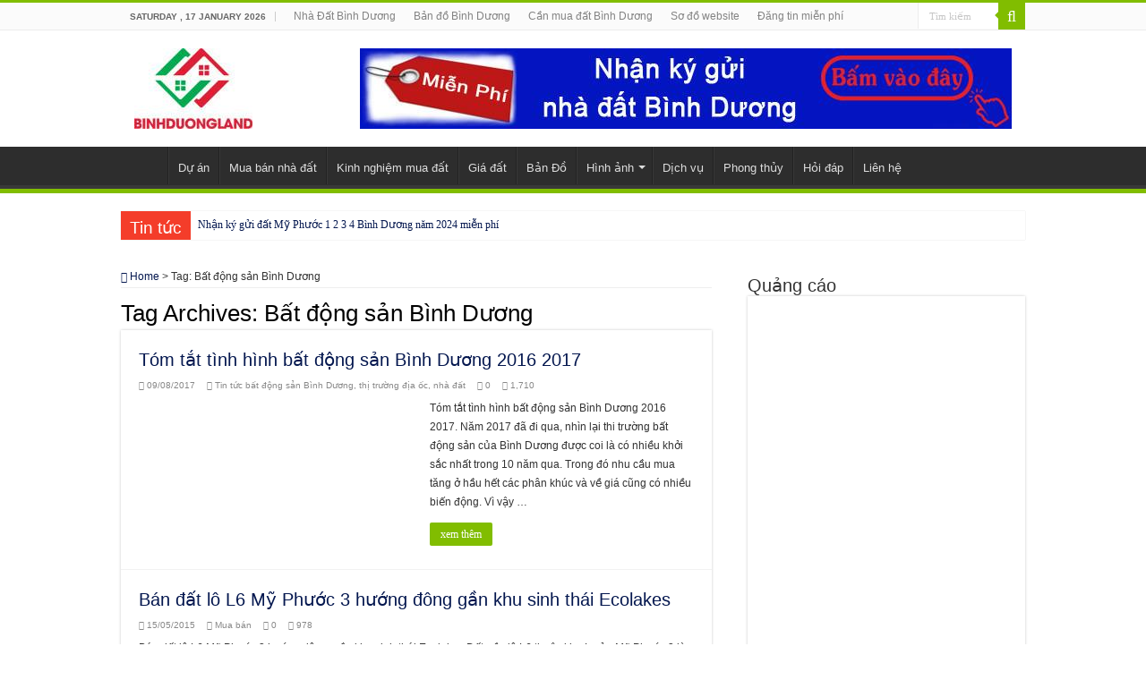

--- FILE ---
content_type: text/html; charset=UTF-8
request_url: https://datnenbinhduong.vn/tag/bat-dong-san-binh-duong
body_size: 15423
content:
<!DOCTYPE html><html lang="vi-VN" prefix="og: http://ogp.me/ns#"><head><meta charset="UTF-8" /><link rel="profile" href="http://gmpg.org/xfn/11" /><link rel="pingback" href="https://datnenbinhduong.vn/xmlrpc.php" /><meta name='robots' content='noindex, follow' /><title>Bất động sản Bình Dương | Đất nền Bình Dương giá rẻ, mua bán nhà đất Bình Dương chính chủ</title><meta property="og:locale" content="vi_VN" /><meta property="og:type" content="article" /><meta property="og:title" content="Bất động sản Bình Dương | Đất nền Bình Dương giá rẻ, mua bán nhà đất Bình Dương chính chủ" /><meta property="og:url" content="https://datnenbinhduong.vn/tag/bat-dong-san-binh-duong" /><meta property="og:site_name" content="Đất nền Bình Dương giá rẻ, mua bán nhà đất Bình Dương chính chủ" /><meta name="twitter:card" content="summary_large_image" /><meta name="twitter:site" content="@at_nen" /> <script type="application/ld+json" class="yoast-schema-graph">{"@context":"https://schema.org","@graph":[{"@type":"CollectionPage","@id":"https://datnenbinhduong.vn/tag/bat-dong-san-binh-duong","url":"https://datnenbinhduong.vn/tag/bat-dong-san-binh-duong","name":"Bất động sản Bình Dương | Đất nền Bình Dương giá rẻ, mua bán nhà đất Bình Dương chính chủ","isPartOf":{"@id":"https://datnenbinhduong.vn/#website"},"primaryImageOfPage":{"@id":"https://datnenbinhduong.vn/tag/bat-dong-san-binh-duong#primaryimage"},"image":{"@id":"https://datnenbinhduong.vn/tag/bat-dong-san-binh-duong#primaryimage"},"thumbnailUrl":"https://datnenbinhduong.vn/wp-content/uploads/bat-dong-san-binh-duong.jpg","breadcrumb":{"@id":"https://datnenbinhduong.vn/tag/bat-dong-san-binh-duong#breadcrumb"},"inLanguage":"vi-VN"},{"@type":"ImageObject","inLanguage":"vi-VN","@id":"https://datnenbinhduong.vn/tag/bat-dong-san-binh-duong#primaryimage","url":"https://datnenbinhduong.vn/wp-content/uploads/bat-dong-san-binh-duong.jpg","contentUrl":"https://datnenbinhduong.vn/wp-content/uploads/bat-dong-san-binh-duong.jpg","width":450,"height":338},{"@type":"BreadcrumbList","@id":"https://datnenbinhduong.vn/tag/bat-dong-san-binh-duong#breadcrumb","itemListElement":[{"@type":"ListItem","position":1,"name":"Trang chủ","item":"https://datnenbinhduong.vn/"},{"@type":"ListItem","position":2,"name":"Bất động sản Bình Dương"}]},{"@type":"WebSite","@id":"https://datnenbinhduong.vn/#website","url":"https://datnenbinhduong.vn/","name":"Đất nền Bình Dương giá rẻ, mua bán nhà đất Bình Dương chính chủ","description":"","publisher":{"@id":"https://datnenbinhduong.vn/#organization"},"potentialAction":[{"@type":"SearchAction","target":{"@type":"EntryPoint","urlTemplate":"https://datnenbinhduong.vn/?s={search_term_string}"},"query-input":{"@type":"PropertyValueSpecification","valueRequired":true,"valueName":"search_term_string"}}],"inLanguage":"vi-VN"},{"@type":"Organization","@id":"https://datnenbinhduong.vn/#organization","name":"Binh Duong Land","url":"https://datnenbinhduong.vn/","logo":{"@type":"ImageObject","inLanguage":"vi-VN","@id":"https://datnenbinhduong.vn/#/schema/logo/image/","url":"https://datnenbinhduong.vn/wp-content/uploads/logo-binh-duong-land.jpg","contentUrl":"https://datnenbinhduong.vn/wp-content/uploads/logo-binh-duong-land.jpg","width":132,"height":90,"caption":"Binh Duong Land"},"image":{"@id":"https://datnenbinhduong.vn/#/schema/logo/image/"},"sameAs":["https://x.com/at_nen","https://www.pinterest.com/binhduongland20/"]}]}</script> <link rel="alternate" type="application/rss+xml" title="Đất nền Bình Dương giá rẻ, mua bán nhà đất Bình Dương chính chủ &raquo; Feed" href="https://datnenbinhduong.vn/feed" /><link rel="alternate" type="application/rss+xml" title="Đất nền Bình Dương giá rẻ, mua bán nhà đất Bình Dương chính chủ &raquo; Comments Feed" href="https://datnenbinhduong.vn/comments/feed" /><link rel="alternate" type="application/rss+xml" title="Đất nền Bình Dương giá rẻ, mua bán nhà đất Bình Dương chính chủ &raquo; Bất động sản Bình Dương Tag Feed" href="https://datnenbinhduong.vn/tag/bat-dong-san-binh-duong/feed" /><style id='wp-img-auto-sizes-contain-inline-css' type='text/css'>img:is([sizes=auto i],[sizes^="auto," i]){contain-intrinsic-size:3000px 1500px}
/*# sourceURL=wp-img-auto-sizes-contain-inline-css */</style><link data-optimized="2" rel="stylesheet" href="https://datnenbinhduong.vn/wp-content/litespeed/css/369e6dc26b700630e061cc0c7cdeb600.css?ver=83c82" /><style id='global-styles-inline-css' type='text/css'>:root{--wp--preset--aspect-ratio--square: 1;--wp--preset--aspect-ratio--4-3: 4/3;--wp--preset--aspect-ratio--3-4: 3/4;--wp--preset--aspect-ratio--3-2: 3/2;--wp--preset--aspect-ratio--2-3: 2/3;--wp--preset--aspect-ratio--16-9: 16/9;--wp--preset--aspect-ratio--9-16: 9/16;--wp--preset--color--black: #000000;--wp--preset--color--cyan-bluish-gray: #abb8c3;--wp--preset--color--white: #ffffff;--wp--preset--color--pale-pink: #f78da7;--wp--preset--color--vivid-red: #cf2e2e;--wp--preset--color--luminous-vivid-orange: #ff6900;--wp--preset--color--luminous-vivid-amber: #fcb900;--wp--preset--color--light-green-cyan: #7bdcb5;--wp--preset--color--vivid-green-cyan: #00d084;--wp--preset--color--pale-cyan-blue: #8ed1fc;--wp--preset--color--vivid-cyan-blue: #0693e3;--wp--preset--color--vivid-purple: #9b51e0;--wp--preset--gradient--vivid-cyan-blue-to-vivid-purple: linear-gradient(135deg,rgb(6,147,227) 0%,rgb(155,81,224) 100%);--wp--preset--gradient--light-green-cyan-to-vivid-green-cyan: linear-gradient(135deg,rgb(122,220,180) 0%,rgb(0,208,130) 100%);--wp--preset--gradient--luminous-vivid-amber-to-luminous-vivid-orange: linear-gradient(135deg,rgb(252,185,0) 0%,rgb(255,105,0) 100%);--wp--preset--gradient--luminous-vivid-orange-to-vivid-red: linear-gradient(135deg,rgb(255,105,0) 0%,rgb(207,46,46) 100%);--wp--preset--gradient--very-light-gray-to-cyan-bluish-gray: linear-gradient(135deg,rgb(238,238,238) 0%,rgb(169,184,195) 100%);--wp--preset--gradient--cool-to-warm-spectrum: linear-gradient(135deg,rgb(74,234,220) 0%,rgb(151,120,209) 20%,rgb(207,42,186) 40%,rgb(238,44,130) 60%,rgb(251,105,98) 80%,rgb(254,248,76) 100%);--wp--preset--gradient--blush-light-purple: linear-gradient(135deg,rgb(255,206,236) 0%,rgb(152,150,240) 100%);--wp--preset--gradient--blush-bordeaux: linear-gradient(135deg,rgb(254,205,165) 0%,rgb(254,45,45) 50%,rgb(107,0,62) 100%);--wp--preset--gradient--luminous-dusk: linear-gradient(135deg,rgb(255,203,112) 0%,rgb(199,81,192) 50%,rgb(65,88,208) 100%);--wp--preset--gradient--pale-ocean: linear-gradient(135deg,rgb(255,245,203) 0%,rgb(182,227,212) 50%,rgb(51,167,181) 100%);--wp--preset--gradient--electric-grass: linear-gradient(135deg,rgb(202,248,128) 0%,rgb(113,206,126) 100%);--wp--preset--gradient--midnight: linear-gradient(135deg,rgb(2,3,129) 0%,rgb(40,116,252) 100%);--wp--preset--font-size--small: 13px;--wp--preset--font-size--medium: 20px;--wp--preset--font-size--large: 36px;--wp--preset--font-size--x-large: 42px;--wp--preset--spacing--20: 0.44rem;--wp--preset--spacing--30: 0.67rem;--wp--preset--spacing--40: 1rem;--wp--preset--spacing--50: 1.5rem;--wp--preset--spacing--60: 2.25rem;--wp--preset--spacing--70: 3.38rem;--wp--preset--spacing--80: 5.06rem;--wp--preset--shadow--natural: 6px 6px 9px rgba(0, 0, 0, 0.2);--wp--preset--shadow--deep: 12px 12px 50px rgba(0, 0, 0, 0.4);--wp--preset--shadow--sharp: 6px 6px 0px rgba(0, 0, 0, 0.2);--wp--preset--shadow--outlined: 6px 6px 0px -3px rgb(255, 255, 255), 6px 6px rgb(0, 0, 0);--wp--preset--shadow--crisp: 6px 6px 0px rgb(0, 0, 0);}:where(.is-layout-flex){gap: 0.5em;}:where(.is-layout-grid){gap: 0.5em;}body .is-layout-flex{display: flex;}.is-layout-flex{flex-wrap: wrap;align-items: center;}.is-layout-flex > :is(*, div){margin: 0;}body .is-layout-grid{display: grid;}.is-layout-grid > :is(*, div){margin: 0;}:where(.wp-block-columns.is-layout-flex){gap: 2em;}:where(.wp-block-columns.is-layout-grid){gap: 2em;}:where(.wp-block-post-template.is-layout-flex){gap: 1.25em;}:where(.wp-block-post-template.is-layout-grid){gap: 1.25em;}.has-black-color{color: var(--wp--preset--color--black) !important;}.has-cyan-bluish-gray-color{color: var(--wp--preset--color--cyan-bluish-gray) !important;}.has-white-color{color: var(--wp--preset--color--white) !important;}.has-pale-pink-color{color: var(--wp--preset--color--pale-pink) !important;}.has-vivid-red-color{color: var(--wp--preset--color--vivid-red) !important;}.has-luminous-vivid-orange-color{color: var(--wp--preset--color--luminous-vivid-orange) !important;}.has-luminous-vivid-amber-color{color: var(--wp--preset--color--luminous-vivid-amber) !important;}.has-light-green-cyan-color{color: var(--wp--preset--color--light-green-cyan) !important;}.has-vivid-green-cyan-color{color: var(--wp--preset--color--vivid-green-cyan) !important;}.has-pale-cyan-blue-color{color: var(--wp--preset--color--pale-cyan-blue) !important;}.has-vivid-cyan-blue-color{color: var(--wp--preset--color--vivid-cyan-blue) !important;}.has-vivid-purple-color{color: var(--wp--preset--color--vivid-purple) !important;}.has-black-background-color{background-color: var(--wp--preset--color--black) !important;}.has-cyan-bluish-gray-background-color{background-color: var(--wp--preset--color--cyan-bluish-gray) !important;}.has-white-background-color{background-color: var(--wp--preset--color--white) !important;}.has-pale-pink-background-color{background-color: var(--wp--preset--color--pale-pink) !important;}.has-vivid-red-background-color{background-color: var(--wp--preset--color--vivid-red) !important;}.has-luminous-vivid-orange-background-color{background-color: var(--wp--preset--color--luminous-vivid-orange) !important;}.has-luminous-vivid-amber-background-color{background-color: var(--wp--preset--color--luminous-vivid-amber) !important;}.has-light-green-cyan-background-color{background-color: var(--wp--preset--color--light-green-cyan) !important;}.has-vivid-green-cyan-background-color{background-color: var(--wp--preset--color--vivid-green-cyan) !important;}.has-pale-cyan-blue-background-color{background-color: var(--wp--preset--color--pale-cyan-blue) !important;}.has-vivid-cyan-blue-background-color{background-color: var(--wp--preset--color--vivid-cyan-blue) !important;}.has-vivid-purple-background-color{background-color: var(--wp--preset--color--vivid-purple) !important;}.has-black-border-color{border-color: var(--wp--preset--color--black) !important;}.has-cyan-bluish-gray-border-color{border-color: var(--wp--preset--color--cyan-bluish-gray) !important;}.has-white-border-color{border-color: var(--wp--preset--color--white) !important;}.has-pale-pink-border-color{border-color: var(--wp--preset--color--pale-pink) !important;}.has-vivid-red-border-color{border-color: var(--wp--preset--color--vivid-red) !important;}.has-luminous-vivid-orange-border-color{border-color: var(--wp--preset--color--luminous-vivid-orange) !important;}.has-luminous-vivid-amber-border-color{border-color: var(--wp--preset--color--luminous-vivid-amber) !important;}.has-light-green-cyan-border-color{border-color: var(--wp--preset--color--light-green-cyan) !important;}.has-vivid-green-cyan-border-color{border-color: var(--wp--preset--color--vivid-green-cyan) !important;}.has-pale-cyan-blue-border-color{border-color: var(--wp--preset--color--pale-cyan-blue) !important;}.has-vivid-cyan-blue-border-color{border-color: var(--wp--preset--color--vivid-cyan-blue) !important;}.has-vivid-purple-border-color{border-color: var(--wp--preset--color--vivid-purple) !important;}.has-vivid-cyan-blue-to-vivid-purple-gradient-background{background: var(--wp--preset--gradient--vivid-cyan-blue-to-vivid-purple) !important;}.has-light-green-cyan-to-vivid-green-cyan-gradient-background{background: var(--wp--preset--gradient--light-green-cyan-to-vivid-green-cyan) !important;}.has-luminous-vivid-amber-to-luminous-vivid-orange-gradient-background{background: var(--wp--preset--gradient--luminous-vivid-amber-to-luminous-vivid-orange) !important;}.has-luminous-vivid-orange-to-vivid-red-gradient-background{background: var(--wp--preset--gradient--luminous-vivid-orange-to-vivid-red) !important;}.has-very-light-gray-to-cyan-bluish-gray-gradient-background{background: var(--wp--preset--gradient--very-light-gray-to-cyan-bluish-gray) !important;}.has-cool-to-warm-spectrum-gradient-background{background: var(--wp--preset--gradient--cool-to-warm-spectrum) !important;}.has-blush-light-purple-gradient-background{background: var(--wp--preset--gradient--blush-light-purple) !important;}.has-blush-bordeaux-gradient-background{background: var(--wp--preset--gradient--blush-bordeaux) !important;}.has-luminous-dusk-gradient-background{background: var(--wp--preset--gradient--luminous-dusk) !important;}.has-pale-ocean-gradient-background{background: var(--wp--preset--gradient--pale-ocean) !important;}.has-electric-grass-gradient-background{background: var(--wp--preset--gradient--electric-grass) !important;}.has-midnight-gradient-background{background: var(--wp--preset--gradient--midnight) !important;}.has-small-font-size{font-size: var(--wp--preset--font-size--small) !important;}.has-medium-font-size{font-size: var(--wp--preset--font-size--medium) !important;}.has-large-font-size{font-size: var(--wp--preset--font-size--large) !important;}.has-x-large-font-size{font-size: var(--wp--preset--font-size--x-large) !important;}
/*# sourceURL=global-styles-inline-css */</style><style id='classic-theme-styles-inline-css' type='text/css'>/*! This file is auto-generated */
.wp-block-button__link{color:#fff;background-color:#32373c;border-radius:9999px;box-shadow:none;text-decoration:none;padding:calc(.667em + 2px) calc(1.333em + 2px);font-size:1.125em}.wp-block-file__button{background:#32373c;color:#fff;text-decoration:none}
/*# sourceURL=/wp-includes/css/classic-themes.min.css */</style> <script type="text/javascript" src="https://datnenbinhduong.vn/wp-includes/js/jquery/jquery.min.js" id="jquery-core-js"></script> <script type="text/javascript" id="seo-automated-link-building-js-extra" src="[data-uri]" defer></script> <link rel="https://api.w.org/" href="https://datnenbinhduong.vn/wp-json/" /><link rel="alternate" title="JSON" type="application/json" href="https://datnenbinhduong.vn/wp-json/wp/v2/tags/67" /><link rel="EditURI" type="application/rsd+xml" title="RSD" href="https://datnenbinhduong.vn/xmlrpc.php?rsd" /><meta name="generator" content="WordPress 6.9" /><link rel="shortcut icon" href="https://www.binhduongland.vn/wp-content/uploads/icon-binh-duong-land.jpg" title="Favicon" />
<!--[if IE]> <script type="text/javascript">jQuery(document).ready(function (){ jQuery(".menu-item").has("ul").children("a").attr("aria-haspopup", "true");});</script> <![endif]-->
<!--[if lt IE 9]> <script src="https://datnenbinhduong.vn/wp-content/themes/s55/js/html5.js"></script> <script src="https://datnenbinhduong.vn/wp-content/themes/s55/js/selectivizr-min.js"></script> <![endif]-->
<!--[if IE 9]><link rel="stylesheet" type="text/css" media="all" href="https://datnenbinhduong.vn/wp-content/themes/s55/css/ie9.css" />
<![endif]-->
<!--[if IE 8]><link rel="stylesheet" type="text/css" media="all" href="https://datnenbinhduong.vn/wp-content/themes/s55/css/ie8.css" />
<![endif]-->
<!--[if IE 7]><link rel="stylesheet" type="text/css" media="all" href="https://datnenbinhduong.vn/wp-content/themes/s55/css/ie7.css" />
<![endif]--><meta name="viewport" content="width=device-width, initial-scale=1.0" /><link rel="apple-touch-icon-precomposed" sizes="144x144" href="https://www.binhduongland.vn/wp-content/uploads/icon-binh-duong-land.jpg" /><link rel="apple-touch-icon-precomposed" sizes="120x120" href="https://www.binhduongland.vn/wp-content/uploads/icon-binh-duong-land.jpg" /><link rel="apple-touch-icon-precomposed" sizes="72x72" href="https://www.binhduongland.vn/wp-content/uploads/icon-binh-duong-land.jpg" /><link rel="apple-touch-icon-precomposed" href="https://www.binhduongland.vn/wp-content/uploads/icon-binh-duong-land.jpg" /><meta name="DC.title" content="Đất Nền Bình Dương giá rẻ, đất Bình Dương" /><meta name="geo.region" content="VN-57" /><meta name="geo.position" content="11.097937;106.63758" /><meta name="ICBM" content="11.097937, 106.63758" /><link rel="schema.DC" href="http://purl.org/dc/elements/1.1/"><meta name="DC.title" content="Đất Nền Bình Dương"><meta name="DC.identifier" content="https://datnenbinhduong.vn"><meta name="DC.description" content="Đất Nền Bình Dương giá rẻ, web chính thức về giao dịch đất nền Bình Dương của Việt Nam, số 1 về mua bán Đất Bình Dương datnenbinhduong.vn"><meta name="DC.subject" content="đất nền bình dương, dat nen binh duong, dat nen binh duong gia re, ban dat nen binh duong, dat nen"><meta name="DC.language" scheme="ISO639-1" content="vi"><meta name="DC.type" scheme="DCMITYPE" content="http://purl.org/dc/dcmitype/Service"><link rel="schema.DCTERMS" href="http://purl.org/dc/terms/" /><meta name="DCTERMS.created" scheme="ISO8601" content="2014-01-01">
<?xml version="1.0" encoding="utf-8"?>
<rdf:RDF xmlns:rdf="http://www.w3.org/1999/02/22-rdf-syntax-ns#"
xmlns:rdfs="http://www.w3.org/2000/01/rdf-schema#"
xmlns:dc="http://purl.org/dc/elements/1.1/"
xmlns:dcterms="http://purl.org/dc/terms/"
xmlns:dcmitype="http://purl.org/dc/dcmitype/"
xmlns:admin="http://webns.net/mvcb/"><link rel="alternate" href="https://datnenbinhduong.vn" hreflang="vi-vn" /><meta name="p:domain_verify" content="3863e70affe956ef2749ffd5248943a5"/><style type="text/css" media="screen">body{
	font-family: Arial, Helvetica, sans-serif;
	font-size : 12px;
	font-weight: normal;
	font-style: normal;
}

.logo h1 a, .logo h2 a{
	font-family: Arial, Helvetica, sans-serif;
}

.logo span{
	font-family: Arial, Helvetica, sans-serif;
}

.top-nav, .top-nav ul li a {
	font-family: Arial, Helvetica, sans-serif;
}

#main-nav, #main-nav ul li a{
	font-family: Arial, Helvetica, sans-serif;
}

.breaking-news span.breaking-news-title{
	font-family: Arial, Helvetica, sans-serif;
}

.page-title{
	font-family: Arial, Helvetica, sans-serif;
}

.post-title{
	font-family: Arial, Helvetica, sans-serif;
}

h2.post-box-title, h2.post-box-title a{
	font-family: Tahoma, Geneva, sans-serif;
}

h3.post-box-title, h3.post-box-title a{
	font-family: Tahoma, Geneva, sans-serif;
}

p.post-meta, p.post-meta a{
	font-family: Tahoma, Geneva, sans-serif;
}

body.single .entry, body.page .entry{
	font-family: Arial, Helvetica, sans-serif;
	font-size : 14px;
	font-weight: normal;
	font-style: normal;
}

.widget-top h4, .widget-top h4 a{
	font-family: Arial, Helvetica, sans-serif;
}

.footer-widget-top h4, .footer-widget-top h4 a{
	font-family: Arial, Helvetica, sans-serif;
}

.ei-title h2, .slider-caption h2 a, .content .slider-caption h2 a, .slider-caption h2, .content .slider-caption h2, .content .ei-title h2{
	font-family: "Times New Roman", Times, serif;
}

.cat-box-title h2, .cat-box-title h2 a, .block-head h3, #respond h3, #comments-title, h2.review-box-header, .woocommerce-tabs .entry-content h2, .woocommerce .related.products h2, .entry .woocommerce h2, .woocommerce-billing-fields h3, .woocommerce-shipping-fields h3, #order_review_heading, #bbpress-forums fieldset.bbp-form legend, #buddypress .item-body h4, #buddypress #item-body h4{
	font-family: Tahoma, Geneva, sans-serif;
}

::-webkit-scrollbar {
	width: 8px;
	height:8px;
}

#main-nav,
.cat-box-content,
#sidebar .widget-container,
.post-listing,
#commentform {
	border-bottom-color: #81bd00;
}

.search-block .search-button,
#topcontrol,
#main-nav ul li.current-menu-item a,
#main-nav ul li.current-menu-item a:hover,
#main-nav ul li.current_page_parent a,
#main-nav ul li.current_page_parent a:hover,
#main-nav ul li.current-menu-parent a,
#main-nav ul li.current-menu-parent a:hover,
#main-nav ul li.current-page-ancestor a,
#main-nav ul li.current-page-ancestor a:hover,
.pagination span.current,
.share-post span.share-text,
.flex-control-paging li a.flex-active,
.ei-slider-thumbs li.ei-slider-element,
.review-percentage .review-item span span,
.review-final-score,
.button,
a.button,
a.more-link,
#main-content input[type="submit"],
.form-submit #submit,
#login-form .login-button,
.widget-feedburner .feedburner-subscribe,
input[type="submit"],
#buddypress button,
#buddypress a.button,
#buddypress input[type=submit],
#buddypress input[type=reset],
#buddypress ul.button-nav li a,
#buddypress div.generic-button a,
#buddypress .comment-reply-link,
#buddypress div.item-list-tabs ul li a span,
#buddypress div.item-list-tabs ul li.selected a,
#buddypress div.item-list-tabs ul li.current a,
#buddypress #members-directory-form div.item-list-tabs ul li.selected span,
#members-list-options a.selected,
#groups-list-options a.selected,
body.dark-skin #buddypress div.item-list-tabs ul li a span,
body.dark-skin #buddypress div.item-list-tabs ul li.selected a,
body.dark-skin #buddypress div.item-list-tabs ul li.current a,
body.dark-skin #members-list-options a.selected,
body.dark-skin #groups-list-options a.selected,
.search-block-large .search-button,
#featured-posts .flex-next:hover,
#featured-posts .flex-prev:hover,
a.tie-cart span.shooping-count,
.woocommerce span.onsale,
.woocommerce-page span.onsale ,
.woocommerce .widget_price_filter .ui-slider .ui-slider-handle,
.woocommerce-page .widget_price_filter .ui-slider .ui-slider-handle,
#check-also-close,
a.post-slideshow-next,
a.post-slideshow-prev,
.widget_price_filter .ui-slider .ui-slider-handle,
.quantity .minus:hover,
.quantity .plus:hover,
.mejs-container .mejs-controls .mejs-time-rail .mejs-time-current,
#reading-position-indicator  {
	background-color:#81bd00;
}

::-webkit-scrollbar-thumb{
	background-color:#81bd00 !important;
}

#theme-footer,
#theme-header,
.top-nav ul li.current-menu-item:before,
#main-nav .menu-sub-content ,
#main-nav ul ul,
#check-also-box {
	border-top-color: #81bd00;
}

.search-block:after {
	border-right-color:#81bd00;
}

body.rtl .search-block:after {
	border-left-color:#81bd00;
}

#main-nav ul > li.menu-item-has-children:hover > a:after,
#main-nav ul > li.mega-menu:hover > a:after {
	border-color:transparent transparent #81bd00;
}

.widget.timeline-posts li a:hover,
.widget.timeline-posts li a:hover span.tie-date {
	color: #81bd00;
}

.widget.timeline-posts li a:hover span.tie-date:before {
	background: #81bd00;
	border-color: #81bd00;
}

#order_review,
#order_review_heading {
	border-color: #81bd00;
}


a {
	color: #04174f;
}
		
a:hover {
	color: #0337e3;
}
		
body.single .post .entry a, body.page .post .entry a {
	color: #0d1773;
}
		
body.single .post .entry a:hover, body.page .post .entry a:hover {
	color: #0008ed;
}</style> <script type="text/javascript" src="[data-uri]" defer></script> </head><body id="top" class="archive tag tag-bat-dong-san-binh-duong tag-67 wp-theme-s55 lazy-enabled"><div class="wrapper-outer"><div class="background-cover"></div><aside id="slide-out"><div class="search-mobile"><form method="get" id="searchform-mobile" action="https://datnenbinhduong.vn/">
<button class="search-button" type="submit" value="Tìm kiếm"><i class="fa fa-search"></i></button>
<input type="text" id="s-mobile" name="s" title="Tìm kiếm" value="Tìm kiếm" onfocus="if (this.value == 'Tìm kiếm') {this.value = '';}" onblur="if (this.value == '') {this.value = 'Tìm kiếm';}"  /></form></div><div id="mobile-menu"  class="mobile-hide-icons"></div></aside><div id="wrapper" class="wide-layout"><div class="inner-wrapper"><header id="theme-header" class="theme-header"><div id="top-nav" class="top-nav"><div class="container"><span class="today-date">Saturday ,  17  January 2026</span><div class="top-menu"><ul id="menu-menu-tren" class="menu"><li id="menu-item-155" class="menu-item menu-item-type-custom menu-item-object-custom menu-item-home menu-item-155"><a href="http://datnenbinhduong.vn">Nhà Đất Bình Dương</a></li><li id="menu-item-316" class="menu-item menu-item-type-custom menu-item-object-custom menu-item-316"><a href="http://datnenbinhduong.vn/ban-do-tinh-binh-duong-moi-nhat.html">Bản đồ Bình Dương</a></li><li id="menu-item-2347" class="menu-item menu-item-type-custom menu-item-object-custom menu-item-2347"><a href="http://datnenbinhduong.vn/tag/can-mua-dat-tai-binh-duong">Cần mua đất Bình Dương</a></li><li id="menu-item-15" class="menu-item menu-item-type-post_type menu-item-object-page menu-item-15"><a href="https://datnenbinhduong.vn/sitemap">Sơ đồ website</a></li><li id="menu-item-872" class="menu-item menu-item-type-custom menu-item-object-custom menu-item-872"><a href="http://datnenbinhduong.vn/dang-tin-rao-vat-nha-dat-binh-duong-mien-phi.html" title="Đăng tin miễn phí rao vặt nhà đất Bình Dương">Đăng tin miễn phí</a></li></ul></div><div class="search-block"><form method="get" id="searchform-header" action="https://datnenbinhduong.vn/">
<button class="search-button" type="submit" value="Tìm kiếm"><i class="fa fa-search"></i></button>
<input class="search-live" type="text" id="s-header" name="s" title="Tìm kiếm" value="Tìm kiếm" onfocus="if (this.value == 'Tìm kiếm') {this.value = '';}" onblur="if (this.value == '') {this.value = 'Tìm kiếm';}"  /></form></div></div></div><div class="header-content"><a id="slide-out-open" class="slide-out-open" href="#"><span></span></a><div class="logo"><h2>								<a title="Đất nền Bình Dương giá rẻ, mua bán nhà đất Bình Dương chính chủ" href="https://datnenbinhduong.vn/">
<img data-lazyloaded="1" src="[data-uri]" data-src="https://datnenbinhduong.vn/wp-content/uploads/logo-binh-duong-land.jpg" alt="Đất nền Bình Dương giá rẻ, mua bán nhà đất Bình Dương chính chủ"  /><noscript><img src="https://datnenbinhduong.vn/wp-content/uploads/logo-binh-duong-land.jpg" alt="Đất nền Bình Dương giá rẻ, mua bán nhà đất Bình Dương chính chủ"  /></noscript><strong>Đất nền Bình Dương giá rẻ, mua bán nhà đất Bình Dương chính chủ </strong>
</a></h2></div><div class="e3lan e3lan-top">
<a href="https://datnenbinhduong.vn/nhan-ky-gui-dat-my-phuoc-1-2-3-4-binh-duong.html" title="Nhận ký gửi nhà đất Bình Dương, Mỹ Phước" target="_blank">
<img data-lazyloaded="1" src="[data-uri]" data-src="https://www.binhduongland.vn/wp-content/uploads/banner-quang-cao-nha-dat.jpg" alt="Nhận ký gửi nhà đất Bình Dương, Mỹ Phước" /><noscript><img src="https://www.binhduongland.vn/wp-content/uploads/banner-quang-cao-nha-dat.jpg" alt="Nhận ký gửi nhà đất Bình Dương, Mỹ Phước" /></noscript>
</a></div><div class="clear"></div></div><nav id="main-nav"><div class="container"><div class="main-menu"><ul id="menu-menu-duoi" class="menu"><li id="menu-item-10" class="menu-item menu-item-type-custom menu-item-object-custom menu-item-home menu-item-10"><a title="Trang chủ" rel="nofollow" href="http://datnenbinhduong.vn">Trang chủ</a></li><li id="menu-item-6" class="menu-item menu-item-type-taxonomy menu-item-object-category menu-item-6"><a title="Dự án đất nền Bình Dương" href="https://datnenbinhduong.vn/du-an">Dự án</a></li><li id="menu-item-8" class="menu-item menu-item-type-taxonomy menu-item-object-category menu-item-8"><a title="Mua bán đất Bình Dương" href="https://datnenbinhduong.vn/mua-ban">Mua bán nhà đất</a></li><li id="menu-item-438" class="menu-item menu-item-type-taxonomy menu-item-object-category menu-item-438"><a title="Kinh nghiệm mua đất" href="https://datnenbinhduong.vn/kinh-nghiem">Kinh nghiệm mua đất</a></li><li id="menu-item-159" class="menu-item menu-item-type-taxonomy menu-item-object-category menu-item-159"><a title="Giá đất nền Bình Dương" href="https://datnenbinhduong.vn/gia-dat-nen-binh-duong">Giá đất</a></li><li id="menu-item-158" class="menu-item menu-item-type-taxonomy menu-item-object-category menu-item-158"><a title="Bản Đồ" href="https://datnenbinhduong.vn/ban-do">Bản Đồ</a></li><li id="menu-item-175" class="menu-item menu-item-type-taxonomy menu-item-object-category menu-item-has-children menu-item-175"><a title="Hình ảnh thực tế" rel="nofollow" href="https://datnenbinhduong.vn/hinh-anh-binh-duong">Hình ảnh</a><ul class="sub-menu menu-sub-content"><li id="menu-item-2737" class="menu-item menu-item-type-taxonomy menu-item-object-category menu-item-2737"><a href="https://datnenbinhduong.vn/hinh-anh-binh-duong/mau-nha-dep">Mẫu nhà đẹp</a></li></ul></li><li id="menu-item-12" class="menu-item menu-item-type-taxonomy menu-item-object-category menu-item-12"><a title="Dịch vụ nhà đất Bình Dương" rel="nofollow" href="https://datnenbinhduong.vn/dich-vu">Dịch vụ</a></li><li id="menu-item-954" class="menu-item menu-item-type-taxonomy menu-item-object-category menu-item-954"><a title="Phong thủy" href="https://datnenbinhduong.vn/phong-thuy">Phong thủy</a></li><li id="menu-item-563" class="menu-item menu-item-type-custom menu-item-object-custom menu-item-563"><a title="Hỏi đáp về Bình Dương" rel="nofollow" href="http://datnenbinhduong.vn/goc-hoi-dap">Hỏi đáp</a></li><li id="menu-item-1372" class="menu-item menu-item-type-custom menu-item-object-custom menu-item-1372"><a title="Liên hệ" href="https://datnenbinhduong.vn/thong-tin-lien-he.html">Liên hệ</a></li></ul></div></div></nav></header><div class="clear"></div><div id="breaking-news" class="breaking-news">
<span class="breaking-news-title"><i class="fa fa-bolt"></i> <span>Tin tức</span></span><ul><li><a href="https://datnenbinhduong.vn/nhan-ky-gui-dat-my-phuoc-1-2-3-4-binh-duong.html" title="Nhận ký gửi đất Mỹ Phước 1 2 3 4 Bình Dương năm 2024 miễn phí">Nhận ký gửi đất Mỹ Phước 1 2 3 4 Bình Dương năm 2024 miễn phí</a></li><li><a href="https://datnenbinhduong.vn/cho-thue-nha-ecolakes-binh-duong-moi-dep-day-du-noi-that.html" title="Cho thuê nhà Ecolakes Bình Dương, mới đẹp, đầy đủ nội thất">Cho thuê nhà Ecolakes Bình Dương, mới đẹp, đầy đủ nội thất</a></li><li><a href="https://datnenbinhduong.vn/phong-cong-chung-tai-chon-thanh-binh-phuoc.html" title="Phòng công chứng tại Chơn Thành &#8211; Bình Phước">Phòng công chứng tại Chơn Thành &#8211; Bình Phước</a></li><li><a href="https://datnenbinhduong.vn/phong-cong-chung-tai-dong-phu-binh-phuoc.html" title="Phòng công chứng tại Đồng Phú &#8211; Bình Phước">Phòng công chứng tại Đồng Phú &#8211; Bình Phước</a></li></ul> <script type="text/javascript" src="[data-uri]" defer></script> </div><div id="main-content" class="container"><div class="content"><nav id="crumbs"><a href="https://datnenbinhduong.vn/"><span class="fa fa-home" aria-hidden="true"></span> Home</a><span class="delimiter">&gt;</span><span class="current">Tag: <span>Bất động sản Bình Dương</span></span></nav><script type="application/ld+json">{"@context":"http:\/\/schema.org","@type":"BreadcrumbList","@id":"#Breadcrumb","itemListElement":[{"@type":"ListItem","position":1,"item":{"name":"Home","@id":"https:\/\/datnenbinhduong.vn\/"}}]}</script> <div class="page-head"><h1 class="page-title">
Tag Archives: <span>Bất động sản Bình Dương</span></h1><div class="stripe-line"></div></div><div class="post-listing archive-box"><article class="item-list"><h2 class="post-box-title">
<a href="https://datnenbinhduong.vn/tom-tat-tinh-hinh-bat-dong-san-binh-duong-2016-2017.html">Tóm tắt tình hình bất động sản Bình Dương 2016 2017</a></h2><p class="post-meta">
<span class="tie-date"><i class="fa fa-clock-o"></i>09/08/2017</span>
<span class="post-cats"><i class="fa fa-folder"></i><a href="https://datnenbinhduong.vn/tin-tuc" rel="category tag">Tin tức bất động sản Bình Dương, thị trường địa ốc, nhà đất</a></span>
<span class="post-comments"><i class="fa fa-comments"></i><a href="https://datnenbinhduong.vn/tom-tat-tinh-hinh-bat-dong-san-binh-duong-2016-2017.html#respond">0</a></span>
<span class="post-views"><i class="fa fa-eye"></i>1,710 </span></p><div class="post-thumbnail">
<a href="https://datnenbinhduong.vn/tom-tat-tinh-hinh-bat-dong-san-binh-duong-2016-2017.html">
<img data-lazyloaded="1" src="[data-uri]" width="310" height="165" data-src="https://datnenbinhduong.vn/wp-content/uploads/bat-dong-san-binh-duong-310x165.jpg" class="attachment-tie-medium size-tie-medium wp-post-image" alt="" decoding="async" fetchpriority="high" /><noscript><img width="310" height="165" src="https://datnenbinhduong.vn/wp-content/uploads/bat-dong-san-binh-duong-310x165.jpg" class="attachment-tie-medium size-tie-medium wp-post-image" alt="" decoding="async" fetchpriority="high" /></noscript>				<span class="fa overlay-icon"></span>
</a></div><div class="entry"><p>Tóm tắt tình hình bất động sản Bình Dương 2016 2017. Năm 2017 đã đi qua, nhìn lại thi trường bất động sản của Bình Dương được coi là có nhiều khởi sắc nhất trong 10 năm qua. Trong đó nhu cầu mua tăng ở hầu hết các phân khúc và về giá cũng có nhiều biến động. Vì vậy &hellip;</p>
<a class="more-link" href="https://datnenbinhduong.vn/tom-tat-tinh-hinh-bat-dong-san-binh-duong-2016-2017.html">xem thêm</a></div><div class="clear"></div></article><article class="item-list"><h2 class="post-box-title">
<a href="https://datnenbinhduong.vn/ban-dat-lo-l6-my-phuoc-3-gan-khu-sinh-thai-ecolakes.html">Bán đất lô L6 Mỹ Phước 3 hướng đông gần khu sinh thái Ecolakes</a></h2><p class="post-meta">
<span class="tie-date"><i class="fa fa-clock-o"></i>15/05/2015</span>
<span class="post-cats"><i class="fa fa-folder"></i><a href="https://datnenbinhduong.vn/mua-ban" rel="category tag">Mua bán</a></span>
<span class="post-comments"><i class="fa fa-comments"></i><a href="https://datnenbinhduong.vn/ban-dat-lo-l6-my-phuoc-3-gan-khu-sinh-thai-ecolakes.html#respond">0</a></span>
<span class="post-views"><i class="fa fa-eye"></i>978 </span></p><div class="entry"><p>Bán đất lô L6 Mỹ Phước 3 hướng đông, gần khu sinh thái Ecolakes Đất nền lô L6 thuộc khu L của Mỹ Phước 3 là khu nằm ngay cổng vào của Mỹ Phước, gần sát tuyến đường quốc lộ 13. Đường và nhà cửa xung quanh nền đất đang cần bán. Đất nền lô L6 Mỹ Phước 3 gần &hellip;</p>
<a class="more-link" href="https://datnenbinhduong.vn/ban-dat-lo-l6-my-phuoc-3-gan-khu-sinh-thai-ecolakes.html">xem thêm</a></div><div class="clear"></div></article><article class="item-list"><h2 class="post-box-title">
<a href="https://datnenbinhduong.vn/ban-dat-my-phuoc-3-duong-dl14-300m-huong-tay.html">Bán đất Mỹ Phước 3 đường DL14 300m hướng tây</a></h2><p class="post-meta">
<span class="tie-date"><i class="fa fa-clock-o"></i>04/03/2015</span>
<span class="post-cats"><i class="fa fa-folder"></i><a href="https://datnenbinhduong.vn/mua-ban" rel="category tag">Mua bán</a></span>
<span class="post-comments"><i class="fa fa-comments"></i><a href="https://datnenbinhduong.vn/ban-dat-my-phuoc-3-duong-dl14-300m-huong-tay.html#respond">0</a></span>
<span class="post-views"><i class="fa fa-eye"></i>1,030 </span></p><div class="entry"><p>Bán đất Mỹ Phước 3 đường DL14 hướng tây, thuận lợi kinh doanh Đất nền nằm trên đường DL14 mặt đường 25m, con đường thông kéo dài giữa cổng chính Mỹ Phước 3 và khu biệt thự sinh thái Ecolakes. Đất mặt tiền đường DL14 Mỹ Phước 3, xung quanh dân cư đông đúc có đầy đủ các tiện ích &hellip;</p>
<a class="more-link" href="https://datnenbinhduong.vn/ban-dat-my-phuoc-3-duong-dl14-300m-huong-tay.html">xem thêm</a></div><div class="clear"></div></article><article class="item-list"><h2 class="post-box-title">
<a href="https://datnenbinhduong.vn/bds-binh-duong-thieu-can-ho-2-phong-ngu-duoi-600-trieu-dong.html">BĐS Bình Dương thiếu căn hộ 2 phòng ngủ dưới 600 triệu đồng</a></h2><p class="post-meta">
<span class="tie-date"><i class="fa fa-clock-o"></i>19/10/2014</span>
<span class="post-cats"><i class="fa fa-folder"></i><a href="https://datnenbinhduong.vn/tin-tuc" rel="category tag">Tin tức bất động sản Bình Dương, thị trường địa ốc, nhà đất</a></span>
<span class="post-comments"><i class="fa fa-comments"></i><a href="https://datnenbinhduong.vn/bds-binh-duong-thieu-can-ho-2-phong-ngu-duoi-600-trieu-dong.html#respond">0</a></span>
<span class="post-views"><i class="fa fa-eye"></i>748 </span></p><div class="entry"><p>Bất động sản Bình Dương thiếu căn hộ 2 phòng ngủ dưới 600 triệu đồng Thị trường bất động sản vẫn còn cơ hội cho những nhà đầu tư dám nghĩ, dám làm, sáng tạo và nắm trong tay nhiều thông tin chính xác. Và nếu quan tâm đến thành phố mới cách TP.HCM chừng 30 km thì nhà đầu tư &hellip;</p>
<a class="more-link" href="https://datnenbinhduong.vn/bds-binh-duong-thieu-can-ho-2-phong-ngu-duoi-600-trieu-dong.html">xem thêm</a></div><div class="clear"></div></article><article class="item-list"><h2 class="post-box-title">
<a href="https://datnenbinhduong.vn/dang-tin-rao-vat-nha-dat-binh-duong-mien-phi.html">Đăng tin rao vặt nhà đất Bình Dương miễn phí</a></h2><p class="post-meta">
<span class="tie-date"><i class="fa fa-clock-o"></i>15/08/2014</span>
<span class="post-cats"><i class="fa fa-folder"></i><a href="https://datnenbinhduong.vn/tin-tuc" rel="category tag">Tin tức bất động sản Bình Dương, thị trường địa ốc, nhà đất</a></span>
<span class="post-comments"><i class="fa fa-comments"></i><a href="https://datnenbinhduong.vn/dang-tin-rao-vat-nha-dat-binh-duong-mien-phi.html#comments">755</a></span>
<span class="post-views"><i class="fa fa-eye"></i>21,670 </span></p><div class="post-thumbnail">
<a href="https://datnenbinhduong.vn/dang-tin-rao-vat-nha-dat-binh-duong-mien-phi.html">
<img data-lazyloaded="1" src="[data-uri]" width="310" height="165" data-src="https://datnenbinhduong.vn/wp-content/uploads/thanh-pho-moi-Binh-Duong-35-310x165.jpg" class="attachment-tie-medium size-tie-medium wp-post-image" alt="" decoding="async" /><noscript><img width="310" height="165" src="https://datnenbinhduong.vn/wp-content/uploads/thanh-pho-moi-Binh-Duong-35-310x165.jpg" class="attachment-tie-medium size-tie-medium wp-post-image" alt="" decoding="async" /></noscript>				<span class="fa overlay-icon"></span>
</a></div><div class="entry"><p>Đăng tin rao vặt nhà đất Bình Dương miễn phí, không cần đăng ký thành viên Tự hào là website mua bán rao vặt nhà đất Bình Dương mạnh nhất, được khách hàng và Google xếp hạng cao nhất. Để chia sẻ thành quả này với cộng đồng, nay công ty bất động sản Bình Dương Land mở trang này &hellip;</p>
<a class="more-link" href="https://datnenbinhduong.vn/dang-tin-rao-vat-nha-dat-binh-duong-mien-phi.html">xem thêm</a></div><div class="clear"></div></article><article class="item-list"><h2 class="post-box-title">
<a href="https://datnenbinhduong.vn/quy-hoach-chi-tiet-trung-tam-hanh-chinh-huyen-bau-bang-binh-duong.html">Quy hoạch chi tiết Trung tâm hành chính huyện Bàu Bàng &#8211; Bình Dương</a></h2><p class="post-meta">
<span class="tie-date"><i class="fa fa-clock-o"></i>28/02/2014</span>
<span class="post-cats"><i class="fa fa-folder"></i><a href="https://datnenbinhduong.vn/tin-tuc" rel="category tag">Tin tức bất động sản Bình Dương, thị trường địa ốc, nhà đất</a></span>
<span class="post-comments"><i class="fa fa-comments"></i><a href="https://datnenbinhduong.vn/quy-hoach-chi-tiet-trung-tam-hanh-chinh-huyen-bau-bang-binh-duong.html#comments">2</a></span>
<span class="post-views"><i class="fa fa-eye"></i>4,332 </span></p><div class="entry"><p>Quy hoạch chi tiết Trung tâm hành chính huyện Bàu Bàng &#8211; Bình Dương Sáng nay 28-2 tại Khu công nghiệp và dân cư Bàu Bàng, UBND huyện Bến Cát đã tổ chức Lễ công bố quy hoạch chi tiết xây dựng tỷ lệ 1:500 Trung tâm Hành chính huyện Bàu Bàng, tỉnh Bình Dương. Xem thêm: Lễ thành lập &hellip;</p>
<a class="more-link" href="https://datnenbinhduong.vn/quy-hoach-chi-tiet-trung-tam-hanh-chinh-huyen-bau-bang-binh-duong.html">xem thêm</a></div><div class="clear"></div></article></div></div><aside id="sidebar"><div class="theiaStickySidebar"><div id="text-html-widget-9" class="widget text-html"><div class="widget-top"><h4>Quảng cáo</h4><div class="stripe-line"></div></div><div class="widget-container"><div ><a href="https://datnenbinhduong.vn/tag/can-mua-dat-tai-binh-duong" title="cần mua đất Bình Dương không giới hạn" target="_blank">
<img data-lazyloaded="1" src="[data-uri]" width="288" height="376" border="0" alt="cần mua đất Bình Dương" data-src="https://www.becamex.org/wp-content/uploads/2016/03/can-mua-dat-binh-duong.jpg"><noscript><img width="288" height="376" border="0" alt="cần mua đất Bình Dương" src="https://www.becamex.org/wp-content/uploads/2016/03/can-mua-dat-binh-duong.jpg"></noscript>
</a></div><div class="clear"></div></div></div><div id="text-2" class="widget widget_text"><div class="widget-top"><h4>Tư vấn nhà đất Bình Dương</h4><div class="stripe-line"></div></div><div class="widget-container"><div class="textwidget"><a href="https://datnenbinhduong.vn" title="Chuyên Mua bán đất nền Bình Dương" target="_blank">
<img data-lazyloaded="1" src="[data-uri]" width="288" height="330" border="0" alt="Chuyên Mua bán đất nền Bình Dương" data-src="https://www.binhduongland.vn/wp-content/uploads/tu-van-mua-ban-nha-dat-binh-duong-1.jpg"/><noscript><img width="288" height="330" border="0" alt="Chuyên Mua bán đất nền Bình Dương" src="https://www.binhduongland.vn/wp-content/uploads/tu-van-mua-ban-nha-dat-binh-duong-1.jpg"/></noscript>
</a></div></div></div><div id="text-html-widget-8" class="widget text-html"><div class="widget-top"><h4></h4><div class="stripe-line"></div></div><div class="widget-container"><div >
<br/>
Khánh thành <a href="https://datnenbinhduong.vn/trung-tam-hanh-chinh-tinh-binh-duong-hien-dai-than-thien-voi-nguoi-dan.html" title="Trung tâm hành chính tỉnh Bình Dương">Trung tâm hành chính Bình Dương</a></div><div class="clear"></div></div></div></div></aside><div class="clear"></div></div><footer id="theme-footer"><div id="footer-widget-area" class="footer-4c"><div id="footer-first" class="footer-widgets-box"><div id="text-html-widget-2" class="footer-widget text-html"><div class="footer-widget-top"><h4>Giao dịch nhiều</h4></div><div class="footer-widget-container"><div ><span style="font-size: 13pt;"><a title="Đất Mỹ Phước 3" href="https://www.becamex.org/tag/dat-my-phuoc-3" target="_blank" rel="noopener">Đất Mỹ Phước 3</a></span></br><span style="font-size: 13pt;"><a title="Đất nền Mỹ Phước 1" href="https://datnenbinhduong.vn/tag/dat-nen-my-phuoc-1" target="_blank" rel="noopener">Đất nền Mỹ Phước 1</a></span></br><span style="font-size: 13pt;"><a title="Đất nền Mỹ Phước 3 Bình Dương" href="https://datnenbinhduong.vn/tag/dat-nen-my-phuoc-3-binh-duong" target="_blank" rel="noopener">Đất nền Mỹ Phước 3</a></span></br><span style="font-size: 13pt;"><a title="Thị xã Bến Cát Bình Dương" href="https://datnenbinhduong.vn/le-cong-bo-thanh-lap-thi-xa-ben-cat-binh-duong.html" target="_blank" rel="noopener">Thị xã Bến Cát Bình Dương</a></span></div><div class="clear"></div></div></div></div><div id="footer-second" class="footer-widgets-box"><div id="text-html-widget-3" class="footer-widget text-html"><div class="footer-widget-top"><h4>Xem thêm:</h4></div><div class="footer-widget-container"><div ><span style="font-size: 13pt;"><a target="_blank" href="https://datnenbinhduong.vn/dat-nen-khu-dan-cu-rach-bap.html" title="Đất nền Rạch Bắp">Đất nền Rạch Bắp</a>
</br>
<a target="_blank" href="https://datnenbinhduong.vn/tag/khu-dan-cu-rach-bap" title="Khu dân cư Rạch Bắp">Khu dân cư Rạch Bắp</a></br>
<a target="_blank" href="https://datnenbinhduong.vn/ban-do-viet-nam-moi-nhat-download-nhanh.html" title="Bản đồ Việt Nam">Bản đồ Việt Nam</a>
</br>
<a target="_blank" href="https://datnenbinhduong.vn/taxi-binh-duong-taxi-o-tai-binh-duong-gia-re-so-dien-thoai.html" title="Taxi Bình Dương">Taxi Bình Dương</a>
</br>
<a target="_blank" href="https://datnenbinhduong.vn/so-ke-hoach-dau-tu-tinh-binh-duong-skhdt-binh-duong-dien-thoai-dia-chi.html" title="Sở Kế Hoạch Đầu Tư Tỉnh Bình Dương">Sở Kế Hoạch Đầu Tư Tỉnh Bình Dương</a>
</br>
<a target="_blank" href="https://datnenbinhduong.vn/van-phong-cong-chung-binh-duong-va-cac-dia-chi-lien-he.html" title="Văn phòng công chứng Bình Dương">Văn phòng công chứng Bình Dương</a></span></div><div class="clear"></div></div></div></div><div id="footer-third" class="footer-widgets-box"><div id="text-html-widget-4" class="footer-widget text-html"><div class="footer-widget-top"><h4>Thu mua đất</h4></div><div class="footer-widget-container"><div ><span style="font-size: 13pt;"><a target="_blank" href="https://datnenbinhduong.vn/tag/can-mua-dat-tai-binh-duong" title="Cần mua đất tại Bình Dương">Cần mua đất tại Bình Dương</a>
</br>
<a target="_blank" href="https://datnenbinhduong.vn/nhan-ky-gui-dat-my-phuoc-1-2-3-4-binh-duong.html" title="Nhận ký gửi đất Mỹ Phước">Nhận ký gửi đất Mỹ Phước</a>
</br>
<a target="_blank" href="https://datnenbinhduong.vn/tag/mua-dat-rach-bap" title="Mua đất Rạch Bắp">Mua đất Rạch Bắp</a></br>
<a target="_blank" href="https://datnenbinhduong.vn/ban-do-tinh-binh-duong-moi-nhat.html" title="bản đồ Bình Dương">Bản đồ Bình Dương</a>
</span></div><div class="clear"></div></div></div></div><div id="footer-fourth" class="footer-widgets-box"><div id="text-html-widget-5" class="footer-widget text-html"><div class="footer-widget-top"><h4>Chia sẻ</h4></div><div class="footer-widget-container"><div ><span style="font-size: 13pt;"><a target="_blank" href="https://datnenbinhduong.vn/tag/kinh-nghiem-mua-ban-nha-dat" title="Kinh nghiệm mua bán nhà đất">Kinh nghiệm mua bán nhà đất</a><br/>
<a target="_blank" href="https://datnenbinhduong.vn/kinh-nghiem-mua-dat-binh-duong.html" title="Kinh nghiệm mua đất Bình Dương">Kinh nghiệm mua đất Bình Dương</a><br/>
<a target="_blank" href="https://datnenbinhduong.vn/kinh-nghiem-mua-dat-nen-du-an-di-thuc-te.html" title="Kinh nghiệm mua đất nền dự án">Kinh nghiệm mua đất nền dự án</a><br/>
<a target="_blank" href="https://datnenbinhduong.vn/kinh-nghiem-mua-dat-xay-nha-tro-tai-binh-duong.html" title="Kinh nghiệm mua đất xây nhà trọ tại Bình Dương">Mua đất xây nhà trọ tại Bình Dương</a><br/>
</span></div><div class="clear"></div></div></div></div></div><div class="clear"></div></footer><div class="clear"></div><div class="footer-bottom"><div class="container"><div class="alignright">
Trụ sở: Lô K1, đường NE8, Mỹ Phước 3, kp 3A, tx Bến Cát, Bình Dương.</div><div class="social-icons">
<a class="ttip-none" title="Facebook" href="https://www.facebook.com/binhduongland.vn" target="_blank"><i class="fa fa-facebook"></i></a><a class="ttip-none" title="Twitter" href="https://twitter.com/datnenbd" target="_blank"><i class="fa fa-twitter"></i></a><a class="ttip-none" title="Youtube" href="http://www.youtube.com/user/BinhDuongLand" target="_blank"><i class="fa fa-youtube"></i></a><a class="ttip-none" title="Blogger" href="http://blogbinhduongland.blogspot.com" target="_blank"><i class="tieicon-blogger"></i></a><a class="ttip-none" title="WordPress" href="http://bandatnenbinhduong.wordpress.com" target="_blank"><i class="fa fa-wordpress"></i></a></div><div class="alignleft">
© 2024 <a title="Đất nền Bình Dương" href="https://datnenbinhduong.vn" target="_blank"><strong>Đất nền Bình Dương</strong></a>. <a href="https://datnenbinhduong.vn/chinh-sach-dieu-khoan" target="_blank">Chính sách</a>. Chủ quản: Trần Thanh Quang</br>
Thiết kế web bởi: ytuongquang.com ( mobile: 0932 087 123)</div><div class="clear"></div></div></div></div></div></div><div id="topcontrol" class="fa fa-angle-up" title="Lên trên"></div><div id="fb-root"></div> <script type="speculationrules">{"prefetch":[{"source":"document","where":{"and":[{"href_matches":"/*"},{"not":{"href_matches":["/wp-*.php","/wp-admin/*","/wp-content/uploads/*","/wp-content/*","/wp-content/plugins/*","/wp-content/themes/s55/*","/*\\?(.+)"]}},{"not":{"selector_matches":"a[rel~=\"nofollow\"]"}},{"not":{"selector_matches":".no-prefetch, .no-prefetch a"}}]},"eagerness":"conservative"}]}</script> <script src="[data-uri]" defer></script><script type="text/javascript" id="tie-scripts-js-extra" src="[data-uri]" defer></script> <script data-no-optimize="1">window.lazyLoadOptions=Object.assign({},{threshold:300},window.lazyLoadOptions||{});!function(t,e){"object"==typeof exports&&"undefined"!=typeof module?module.exports=e():"function"==typeof define&&define.amd?define(e):(t="undefined"!=typeof globalThis?globalThis:t||self).LazyLoad=e()}(this,function(){"use strict";function e(){return(e=Object.assign||function(t){for(var e=1;e<arguments.length;e++){var n,a=arguments[e];for(n in a)Object.prototype.hasOwnProperty.call(a,n)&&(t[n]=a[n])}return t}).apply(this,arguments)}function o(t){return e({},at,t)}function l(t,e){return t.getAttribute(gt+e)}function c(t){return l(t,vt)}function s(t,e){return function(t,e,n){e=gt+e;null!==n?t.setAttribute(e,n):t.removeAttribute(e)}(t,vt,e)}function i(t){return s(t,null),0}function r(t){return null===c(t)}function u(t){return c(t)===_t}function d(t,e,n,a){t&&(void 0===a?void 0===n?t(e):t(e,n):t(e,n,a))}function f(t,e){et?t.classList.add(e):t.className+=(t.className?" ":"")+e}function _(t,e){et?t.classList.remove(e):t.className=t.className.replace(new RegExp("(^|\\s+)"+e+"(\\s+|$)")," ").replace(/^\s+/,"").replace(/\s+$/,"")}function g(t){return t.llTempImage}function v(t,e){!e||(e=e._observer)&&e.unobserve(t)}function b(t,e){t&&(t.loadingCount+=e)}function p(t,e){t&&(t.toLoadCount=e)}function n(t){for(var e,n=[],a=0;e=t.children[a];a+=1)"SOURCE"===e.tagName&&n.push(e);return n}function h(t,e){(t=t.parentNode)&&"PICTURE"===t.tagName&&n(t).forEach(e)}function a(t,e){n(t).forEach(e)}function m(t){return!!t[lt]}function E(t){return t[lt]}function I(t){return delete t[lt]}function y(e,t){var n;m(e)||(n={},t.forEach(function(t){n[t]=e.getAttribute(t)}),e[lt]=n)}function L(a,t){var o;m(a)&&(o=E(a),t.forEach(function(t){var e,n;e=a,(t=o[n=t])?e.setAttribute(n,t):e.removeAttribute(n)}))}function k(t,e,n){f(t,e.class_loading),s(t,st),n&&(b(n,1),d(e.callback_loading,t,n))}function A(t,e,n){n&&t.setAttribute(e,n)}function O(t,e){A(t,rt,l(t,e.data_sizes)),A(t,it,l(t,e.data_srcset)),A(t,ot,l(t,e.data_src))}function w(t,e,n){var a=l(t,e.data_bg_multi),o=l(t,e.data_bg_multi_hidpi);(a=nt&&o?o:a)&&(t.style.backgroundImage=a,n=n,f(t=t,(e=e).class_applied),s(t,dt),n&&(e.unobserve_completed&&v(t,e),d(e.callback_applied,t,n)))}function x(t,e){!e||0<e.loadingCount||0<e.toLoadCount||d(t.callback_finish,e)}function M(t,e,n){t.addEventListener(e,n),t.llEvLisnrs[e]=n}function N(t){return!!t.llEvLisnrs}function z(t){if(N(t)){var e,n,a=t.llEvLisnrs;for(e in a){var o=a[e];n=e,o=o,t.removeEventListener(n,o)}delete t.llEvLisnrs}}function C(t,e,n){var a;delete t.llTempImage,b(n,-1),(a=n)&&--a.toLoadCount,_(t,e.class_loading),e.unobserve_completed&&v(t,n)}function R(i,r,c){var l=g(i)||i;N(l)||function(t,e,n){N(t)||(t.llEvLisnrs={});var a="VIDEO"===t.tagName?"loadeddata":"load";M(t,a,e),M(t,"error",n)}(l,function(t){var e,n,a,o;n=r,a=c,o=u(e=i),C(e,n,a),f(e,n.class_loaded),s(e,ut),d(n.callback_loaded,e,a),o||x(n,a),z(l)},function(t){var e,n,a,o;n=r,a=c,o=u(e=i),C(e,n,a),f(e,n.class_error),s(e,ft),d(n.callback_error,e,a),o||x(n,a),z(l)})}function T(t,e,n){var a,o,i,r,c;t.llTempImage=document.createElement("IMG"),R(t,e,n),m(c=t)||(c[lt]={backgroundImage:c.style.backgroundImage}),i=n,r=l(a=t,(o=e).data_bg),c=l(a,o.data_bg_hidpi),(r=nt&&c?c:r)&&(a.style.backgroundImage='url("'.concat(r,'")'),g(a).setAttribute(ot,r),k(a,o,i)),w(t,e,n)}function G(t,e,n){var a;R(t,e,n),a=e,e=n,(t=Et[(n=t).tagName])&&(t(n,a),k(n,a,e))}function D(t,e,n){var a;a=t,(-1<It.indexOf(a.tagName)?G:T)(t,e,n)}function S(t,e,n){var a;t.setAttribute("loading","lazy"),R(t,e,n),a=e,(e=Et[(n=t).tagName])&&e(n,a),s(t,_t)}function V(t){t.removeAttribute(ot),t.removeAttribute(it),t.removeAttribute(rt)}function j(t){h(t,function(t){L(t,mt)}),L(t,mt)}function F(t){var e;(e=yt[t.tagName])?e(t):m(e=t)&&(t=E(e),e.style.backgroundImage=t.backgroundImage)}function P(t,e){var n;F(t),n=e,r(e=t)||u(e)||(_(e,n.class_entered),_(e,n.class_exited),_(e,n.class_applied),_(e,n.class_loading),_(e,n.class_loaded),_(e,n.class_error)),i(t),I(t)}function U(t,e,n,a){var o;n.cancel_on_exit&&(c(t)!==st||"IMG"===t.tagName&&(z(t),h(o=t,function(t){V(t)}),V(o),j(t),_(t,n.class_loading),b(a,-1),i(t),d(n.callback_cancel,t,e,a)))}function $(t,e,n,a){var o,i,r=(i=t,0<=bt.indexOf(c(i)));s(t,"entered"),f(t,n.class_entered),_(t,n.class_exited),o=t,i=a,n.unobserve_entered&&v(o,i),d(n.callback_enter,t,e,a),r||D(t,n,a)}function q(t){return t.use_native&&"loading"in HTMLImageElement.prototype}function H(t,o,i){t.forEach(function(t){return(a=t).isIntersecting||0<a.intersectionRatio?$(t.target,t,o,i):(e=t.target,n=t,a=o,t=i,void(r(e)||(f(e,a.class_exited),U(e,n,a,t),d(a.callback_exit,e,n,t))));var e,n,a})}function B(e,n){var t;tt&&!q(e)&&(n._observer=new IntersectionObserver(function(t){H(t,e,n)},{root:(t=e).container===document?null:t.container,rootMargin:t.thresholds||t.threshold+"px"}))}function J(t){return Array.prototype.slice.call(t)}function K(t){return t.container.querySelectorAll(t.elements_selector)}function Q(t){return c(t)===ft}function W(t,e){return e=t||K(e),J(e).filter(r)}function X(e,t){var n;(n=K(e),J(n).filter(Q)).forEach(function(t){_(t,e.class_error),i(t)}),t.update()}function t(t,e){var n,a,t=o(t);this._settings=t,this.loadingCount=0,B(t,this),n=t,a=this,Y&&window.addEventListener("online",function(){X(n,a)}),this.update(e)}var Y="undefined"!=typeof window,Z=Y&&!("onscroll"in window)||"undefined"!=typeof navigator&&/(gle|ing|ro)bot|crawl|spider/i.test(navigator.userAgent),tt=Y&&"IntersectionObserver"in window,et=Y&&"classList"in document.createElement("p"),nt=Y&&1<window.devicePixelRatio,at={elements_selector:".lazy",container:Z||Y?document:null,threshold:300,thresholds:null,data_src:"src",data_srcset:"srcset",data_sizes:"sizes",data_bg:"bg",data_bg_hidpi:"bg-hidpi",data_bg_multi:"bg-multi",data_bg_multi_hidpi:"bg-multi-hidpi",data_poster:"poster",class_applied:"applied",class_loading:"litespeed-loading",class_loaded:"litespeed-loaded",class_error:"error",class_entered:"entered",class_exited:"exited",unobserve_completed:!0,unobserve_entered:!1,cancel_on_exit:!0,callback_enter:null,callback_exit:null,callback_applied:null,callback_loading:null,callback_loaded:null,callback_error:null,callback_finish:null,callback_cancel:null,use_native:!1},ot="src",it="srcset",rt="sizes",ct="poster",lt="llOriginalAttrs",st="loading",ut="loaded",dt="applied",ft="error",_t="native",gt="data-",vt="ll-status",bt=[st,ut,dt,ft],pt=[ot],ht=[ot,ct],mt=[ot,it,rt],Et={IMG:function(t,e){h(t,function(t){y(t,mt),O(t,e)}),y(t,mt),O(t,e)},IFRAME:function(t,e){y(t,pt),A(t,ot,l(t,e.data_src))},VIDEO:function(t,e){a(t,function(t){y(t,pt),A(t,ot,l(t,e.data_src))}),y(t,ht),A(t,ct,l(t,e.data_poster)),A(t,ot,l(t,e.data_src)),t.load()}},It=["IMG","IFRAME","VIDEO"],yt={IMG:j,IFRAME:function(t){L(t,pt)},VIDEO:function(t){a(t,function(t){L(t,pt)}),L(t,ht),t.load()}},Lt=["IMG","IFRAME","VIDEO"];return t.prototype={update:function(t){var e,n,a,o=this._settings,i=W(t,o);{if(p(this,i.length),!Z&&tt)return q(o)?(e=o,n=this,i.forEach(function(t){-1!==Lt.indexOf(t.tagName)&&S(t,e,n)}),void p(n,0)):(t=this._observer,o=i,t.disconnect(),a=t,void o.forEach(function(t){a.observe(t)}));this.loadAll(i)}},destroy:function(){this._observer&&this._observer.disconnect(),K(this._settings).forEach(function(t){I(t)}),delete this._observer,delete this._settings,delete this.loadingCount,delete this.toLoadCount},loadAll:function(t){var e=this,n=this._settings;W(t,n).forEach(function(t){v(t,e),D(t,n,e)})},restoreAll:function(){var e=this._settings;K(e).forEach(function(t){P(t,e)})}},t.load=function(t,e){e=o(e);D(t,e)},t.resetStatus=function(t){i(t)},t}),function(t,e){"use strict";function n(){e.body.classList.add("litespeed_lazyloaded")}function a(){console.log("[LiteSpeed] Start Lazy Load"),o=new LazyLoad(Object.assign({},t.lazyLoadOptions||{},{elements_selector:"[data-lazyloaded]",callback_finish:n})),i=function(){o.update()},t.MutationObserver&&new MutationObserver(i).observe(e.documentElement,{childList:!0,subtree:!0,attributes:!0})}var o,i;t.addEventListener?t.addEventListener("load",a,!1):t.attachEvent("onload",a)}(window,document);</script><script data-optimized="1" src="https://datnenbinhduong.vn/wp-content/litespeed/js/0355317560685b7934d34aa18357226e.js?ver=83c82" defer></script></body></html>
<!-- Page optimized by LiteSpeed Cache @2026-01-17 03:41:07 -->

<!-- Page cached by LiteSpeed Cache 7.7 on 2026-01-17 03:41:06 -->

--- FILE ---
content_type: text/plain
request_url: https://www.google-analytics.com/j/collect?v=1&_v=j102&a=1677637461&t=pageview&_s=1&dl=https%3A%2F%2Fdatnenbinhduong.vn%2Ftag%2Fbat-dong-san-binh-duong&ul=en-us%40posix&dt=B%E1%BA%A5t%20%C4%91%E1%BB%99ng%20s%E1%BA%A3n%20B%C3%ACnh%20D%C6%B0%C6%A1ng%20%7C%20%C4%90%E1%BA%A5t%20n%E1%BB%81n%20B%C3%ACnh%20D%C6%B0%C6%A1ng%20gi%C3%A1%20r%E1%BA%BB%2C%20mua%20b%C3%A1n%20nh%C3%A0%20%C4%91%E1%BA%A5t%20B%C3%ACnh%20D%C6%B0%C6%A1ng%20ch%C3%ADnh%20ch%E1%BB%A7&sr=1280x720&vp=1280x720&_u=IEBAAAABAAAAACAAI~&jid=1157481149&gjid=1784369818&cid=953043809.1768649351&tid=UA-46097081-1&_gid=1911665136.1768649351&_r=1&_slc=1&z=228957223
body_size: -451
content:
2,cG-PFPD0N9B9Y